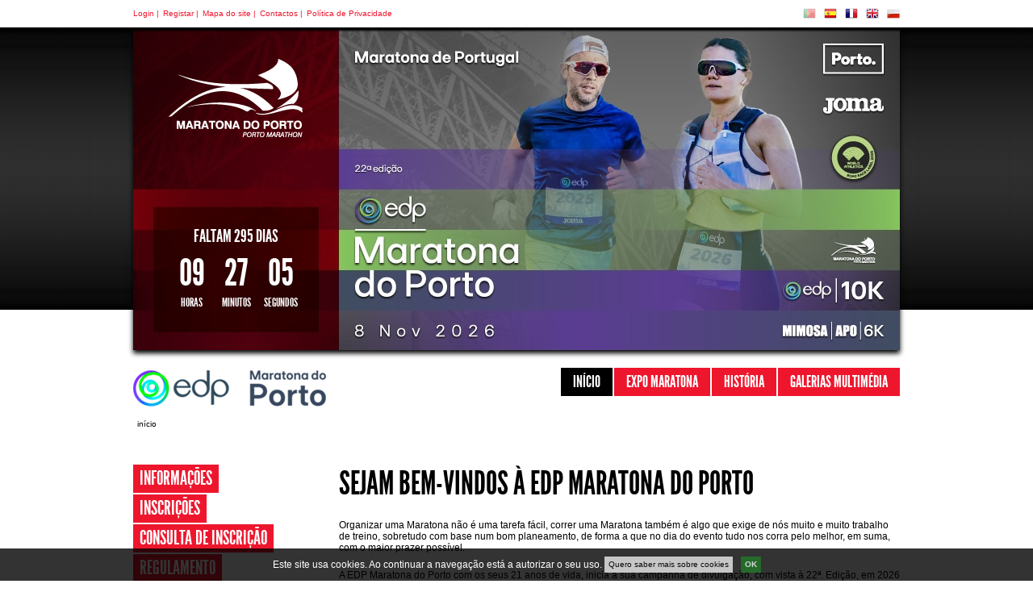

--- FILE ---
content_type: text/html; charset=utf-8
request_url: https://maratonadoporto.com/
body_size: 8847
content:
<!DOCTYPE html PUBLIC "-//W3C//DTD XHTML 1.0 Transitional//EN" "http://www.w3.org/TR/xhtml1/DTD/xhtml1-transitional.dtd">
<html xmlns="http://www.w3.org/1999/xhtml" lang="pt" xml:lang="pt" style="background-image:url('');">
    <head>
        <meta http-equiv="content-type" content="text/html; charset=UTF-8"/>
        <meta http-equiv="page-Enter" content="revealtrans(duration=0.0)" />
        <meta http-equiv="X-UA-Compatible" content="IE=edge" />
        <link rel="icon" href="/static/site/images/favicon.png" />
        <title>Início | Maratona do Porto</title>
        
            <link href="/static/site/style/stylesheets/screen.css" media="screen, projection, print" rel="stylesheet" type="text/css" />
            <link href="/static/site/style/stylesheets/print.css" media="print" rel="stylesheet" type="text/css" />
            <link type="text/css" href="/static/site/css/cookieapp.css" rel="stylesheet" />
        

        


        
        
        
        <script type="text/javascript" src="https://cdnjs.cloudflare.com/ajax/libs/jquery/1.8.3/jquery.min.js"></script>
        


        
        <script type="text/javascript" src="/static/site/js/jquery/jquery-ui-1.9.2.custom.min.js"></script>

        
        <script type="text/javascript" src="/static/site/js/jquery/jquery.stylish-select.min.js"></script>
        <script type="text/javascript" src="/static/site/js/jquery/jquery.easing.js"></script>
        <script type="text/javascript" src="/static/site/js/jquery/jquery.example.min.js"></script>

        <script type="text/javascript" src="/static/site/js/jquery/jquery.ui.core.js"></script>
        <script type="text/javascript" src="/static/site/js/jquery/jquery.ui.widget.js"></script>
        <script type="text/javascript" src="/static/site/js/jquery/jquery.ui.position.js"></script>
        <script type="text/javascript" src="/static/site/js/jquery/jquery.ui.selectmenu.js"></script>

        <script type="text/javascript" src="/static/site/js/jquery/jquery.countdown.min.js"></script>
        <script type="text/javascript" src="/static/site/js/jquery/pimpmy-select/js/pimpmy.select.js"></script>
        <script type="text/javascript" src="/static/site/js/main.js"></script>
        <script type="text/javascript" src="/static/site/js/menu.js"></script>
        <script type="text/javascript" src="/static/site/js/csrf_ajax.js"></script>
        <script type="text/javascript" src="/static/suggestions/js/jquery.form.js"></script>
        <script type="text/javascript" src="/static/suggestions/js/suggestion.js"></script>
        <script type="text/javascript" src="/static/generic_notifications/js/jquery.cookies.2.2.0.min.js"></script>
        <script type="text/javascript" src="/static/generic_notifications/js/jquery.timer.js"></script>
        <script type="text/javascript" src="/static/generic_notifications/js/generic_notifications.js"></script>
        

        
        <script type="text/javascript">var switchTo5x = true;</script>
        <script type="text/javascript" src="https://ws.sharethis.com/button/buttons.js" defer></script>
        <script type="text/javascript">stLight.options({publisher:'d565abf0-b77b-4354-8b0c-4d3292985137'});</script>
        
        
        
        <meta name="description" content="EDP Maratona do Porto, Maratona de Portugal, realiza-se com 3 provas: Maratona 42km, EDP10k e Mimosa APO 6k." />
        <meta name="keywords" content="" />
        


        <script type="text/javascript">
            var _gaq = _gaq || [];
            _gaq.push(['_setAccount', 'UA-23018816-1']);
            _gaq.push(['_trackPageview']);
            (function() {
                var ga = document.createElement('script');
                ga.type = 'text/javascript';
                ga.async = true;
                ga.src = ('https:' == document.location.protocol ? 'https://ssl' : 'http://www') + '.google-analytics.com/ga.js';
                var s = document.getElementsByTagName('script')[0];
                s.parentNode.insertBefore(ga, s);
            })();
        </script>
        <meta name="facebook-domain-verification" content="rvhloy29nhor03qh75eozefkyc0f7z" />
        <!-- Facebook Pixel Code -->
        <script>
            !function(f,b,e,v,n,t,s)
            {if(f.fbq)return;n=f.fbq=function(){n.callMethod?n.callMethod.apply(n,arguments):n.queue.push(arguments)};
            if(!f._fbq)f._fbq=n;n.push=n;n.loaded=!0;n.version='2.0';
            n.queue=[];t=b.createElement(e);t.async=!0;t.src=v;s=b.getElementsByTagName(e)[0];
            s.parentNode.insertBefore(t,s)}(window,document,'script','https://connect.facebook.net/en_US/fbevents.js');
            fbq('init', '190755682142038'); 
            fbq('track', 'PageView');
            </script>
            <noscript>
            <img height="1" width="1" src="https://www.facebook.com/tr?id=190755682142038&ev=PageView&noscript=1"/>
        </noscript>
        <!-- End Facebook Pixel Code -->
    </head>
    <body>
        <div id="nav-header"><div class="inner"><ul id="menu-top"><li><a href="/pt/accounts/login/">Login | </a></li><li><a href="/pt/accounts/register/">Registar | </a></li><li class="descendant"><a id="mapa do site" href="/pt/mapa-do-site/">Mapa do site | </a></li><li class="descendant"><a id="contactos" href="/pt/contactos/">Contactos | </a></li><li class="descendant last"><a id="política de privacidade" href="/pt/politica-de-privacidade/">Política de Privacidade</a></li></ul><div id="language-chooser-container"><ul id="language-chooser"><li class="pt"><a href="/pt/" class="current">PT</a></li><li class="es"><a href="/es/">ES</a></li><li class="fr"><a href="/fr/">FR</a></li><li class="en"><a href="/en/">EN</a></li><li class="pl"><a href="http://www.porto-marathon.com/pl/porto_pl.html" target="_blank">PL</a></li></ul></div></div></div><div id="container"><link href="/static/cookieapp/style/stylesheets/jquery.jscrollpane.css" media="screen, projection" rel="stylesheet" type="text/css" /><link href="/static/cookieapp/style/stylesheets/cookieapp.css" media="screen, projection" rel="stylesheet" type="text/css" /><script type="text/javascript" src="/static/cookieapp/js/jquery/jquery.cookies.2.2.0.min.js"></script><script type="text/javascript" src="/static/cookieapp/js/jquery/jquery.mousewheel.js"></script><script type="text/javascript" src="/static/cookieapp/js/jquery/jquery.jscrollpane.min.js"></script><script type="text/javascript" src="/static/cookieapp/js/cookieapp.js"></script><div id="warning-container"><div id="cookie-warning"><p class="lead">Este site usa cookies. Ao continuar a navegação está a autorizar o seu uso.&nbsp;</p><a class="terms" href="">Quero saber mais sobre cookies</a><a class="close-warning" href="">OK</a></div></div><div id="popup-container"><div id="cookie-popup"><div class="termsofuse-container"><div class="utils-container"><h1>Termos de Uso</h1><a href="" class="popup-close">Fechar</a></div><div class="body"><p>Cookies são pequenos ficheiros de texto que podem ser usados por websites para tornar a experiência do utilizador mais eficiente.</p><p>A lei permite-nos gravar ficheiros no seu computador se forem essenciais para as operações deste site mas necessitamos da sua permissão para todos os outros.
                    <br />Usamos cookies essenciais (chamados "cookies de sessão) criados para garantir uma experiência de navegação rica e fácil. Este tipo de cookies não guarda nenhuma informação pessoal sobre o utilizador.</p><p>O nosso website usa alguns cookies não-essenciais. Não os usamos para controlar ou identificar utilizadores individuais, mas para ganhar conhecimento útil sobre como o site está a ser usado para que possamos continuar a melhorá-lo para os nossos utilizadores. Sem esta informação providenciada pelos sistemas que usam estes cookies não seria possível fornecer os nossos serviços.</p><p>Usamos o Google Analytics, um serviço de análise popular providenciado pela Google, Inc. O Google Analytics usa cookies para ajudar-nos a analisar como os utilizadores usam o site. Conta o número de visitantes e dá-nos informações sobre o seu comportamento geral - tal como a quantidade normal de tempo que um utilizador permanece num site ou o número média de páginas por visitas.</p><p>A informação gerada pelo cookie sobre o uso do nosso website (incluindo o seu endereço IP) será transmitido e guardado pela Google em servidores nos Estados Unidos. A Google irá usar esta informação com o objectivo de avaliar o seu uso do nosso website, compilando relatórios de actividade e providenciando outros serviços relativos à actividade do website e uso da internet.</p><p>A Google também irá transferir esta informação a terceiros se exigido por lei, ou se tais terceiros processam a informação em nome da Google. A Google compromete-se a não associar o seu endereço IP com outros dados armazenados pela Google.</p><p>Se tem o Adobe Flash instalado no seu computador (a maioria tem) e usa leitores de áudio ou vídeo dentro do nosso website, a Google Analytics tentará guardar informação adicional no seu computador. Esta informação é conhecida como Objecto Local Partilhado, ou cookie Flash. Isto ajuda-nos a analisar a popularidade dos nossos ficheiros multimédia. Podemos contar o número total de vezes cada ficheiro é tocado, quantas pessoas viram os vídeos até ao fim e quantas pessoas desistiram a meio. O site da Adobe oferece ferramentas para controlar cookies de Flash no seu computador.</p><p>Se pretender eliminar quaisquer cookies que já estão no seu computador, por favor leia as instruções do seu software de gestão de arquivos para localizar o ficheiro ou pasta que contém os cookies. Pode acedê-los por certos tipos de browsers.</p></div></div></div></div><div id="header"
            style="background-image:url('');"
            ><div class="inner"><div id="left-info"><a href="/pt/"><img src="/static/site/images/logo-maratona.png" alt="Maratona do Porto"/></a><script type="text/javascript">
	window.event_date = '2026,11,08,08,00,00';
	window.trans_dates = 'Faltam {dn} Dias,Horas,Minutos,segundos';
</script><script type="text/javascript" src="/static/cmsplugin_countdown/js/jquery.plugin.countdown.js"></script><script type="text/javascript" src="/static/site/js/jquery/jquery.countdown.js"></script><script type="text/javascript" src="/static/cmsplugin_countdown/js/countdown.js"></script><div id="countdown"></div></div></div><script type="text/javascript" src="/static/site/js/jquery/jquery.easing.js"></script><script type="text/javascript" src="/static/cmsplugin_slideshow/js/slides.js"></script><script type="text/javascript">
    window.startSlide = Math.ceil(Math.random()*6);
    window.width = 950;
    window.height = 400;
    
        window.autoPlay = true;
    
    
        window.preload = '/media/filer_private/2015/01/07/load-indicator.gif';
    
    
        window.pagination = false;
    
    window.Interval = 8000;
    
            
            window.effect = 'fade';
            
    
</script><script type="text/javascript" src="/static/cmsplugin_slideshow/js/cmsplugin_slideshow.js"></script><link href="/static/cmsplugin_slideshow/style/stylesheets/slides.css" rel="stylesheet" type="text/css"><div class="slides"><div class="slide"><div class="slide-image"><img class="slide-image" src="/media/filer_private/2025/11/27/mp26_site_maratona.jpg.950x400_q95_crop_upscale.jpg" alt="slide1" /></div></div><div class="slide"><div class="slide-image"><img class="slide-image" src="/media/filer_private/2016/12/07/topo2017_1.jpg.950x400_q95_crop_upscale.jpg" alt="slide2" /></div></div><div class="slide"><div class="slide-image"><img class="slide-image" src="/media/filer_private/2025/11/27/mp26_site_maratona.jpg.950x400_q95_crop_upscale.jpg" alt="slide3" /></div></div><div class="slide"><div class="slide-image"><img class="slide-image" src="/media/filer_private/2016/12/07/topo2017_2.jpg.950x400_q95_crop_upscale.jpg" alt="slide4" /></div></div><div class="slide"><div class="slide-image"><img class="slide-image" src="/media/filer_private/2025/11/27/mp26_site_maratona.jpg.950x400_q95_crop_upscale.jpg" alt="slide5" /></div></div><div class="slide"><div class="slide-image"><img class="slide-image" src="/media/filer_private/2016/12/07/topo2017_3.jpg.950x400_q95_crop_upscale.jpg" alt="slide6" /></div></div></div></div><div id="nav-bar"><div id="edition-header"><img src="/static/site/images/logoEmpresa_2023.png" alt="EDP" /></div><div id="top-nav"><ul><li class="menu-item selected last"><a id="início" href="/pt/">Início</a><li class="menu-item descendant"><a id="expo maratona" href="/pt/expo-maratona/">Expo Maratona</a></li><li class="menu-item descendant"><a id="história" href="/pt/historia/">História</a></li><li class="menu-item descendant last"><a id="galerias multimédia" href="/pt/galerias-multimedia/">Galerias Multimédia</a></li></li></ul></div></div><div id="content"><div id="breadcrumb-container"><ul id="breadcrumbs"><li class="current">início</li></ul></div><div id="left-block"><ul id="side-nav"><li class="menu-item  "><a href="/pt/informacoes-2026/">Informações</a></li><li class="menu-item  "><a href="/pt/inscricoes-2026/">Inscrições</a></li><li class="menu-item  "><a href="/pt/consulta-de-inscricao-2026/">Consulta de Inscrição</a></li><li class="menu-item  "><a href="/pt/regulamento-2026/">Regulamento</a></li><li class="menu-item  "><a href="/pt/resultados-fotos-2025-2025/">Resultados Provisórios 2025</a></li><li class="menu-item  "><a href="/pt/percursos-2026/">Percursos</a></li><li class="menu-item  "><a href="/pt/organizacao-2026/">Organização</a></li><li class="menu-item  last "><a href="/pt/inscricao-protegida-2026/">Inscrição Protegida</a></li></ul></div><div id="right-block"><div class="block text-plugin"><h1>Sejam bem-vindos à EDP MARATONA DO PORTO</h1><p>Organizar uma Maratona não é uma tarefa fácil, correr uma Maratona também é algo que exige de nós muito e muito trabalho de treino, sobretudo com base num bom planeamento, de forma a que no dia do evento tudo nos corra pelo melhor, em suma, com o maior prazer possível.</p><p>A EDP Maratona do Porto com os seus 21 anos de vida, inicia a sua campanha de divulgação, com vista à 22ª. Edição, em 2026 a 8 de novembro, com início às 8h00, e tal como no passado, pretendemos fazer desta EDP Maratona do Porto, um evento de referência nacional e internacional.</p><p>Venha fazer parte deste grande evento e garanta já a sua inscrição!</p><p>Sejam bem-vindos à EDP MARATONA DO PORTO!</p></div><div class="block image-block"><a href="https://maratonadoporto.com/pt/noticias/edp-maratona-do-porto-21-anos-unir-pessoas-emocoes-e-cidades/"><img alt="" src="/media/filer_private/2025/11/02/02_novembro_2025_site_pt.jpg.695x399_q95_crop_upscale.jpg" width="695" height="399" /></a></div><div class="block"><iframe width="695" height="400" src="https://www.youtube.com/embed/sNFfdMOtEFY?si=hUyMQwC9JxYjU71Q" title="YouTube video player" frameborder="0" allow="accelerometer; autoplay; clipboard-write; encrypted-media; gyroscope; picture-in-picture; web-share" referrerpolicy="strict-origin-when-cross-origin" allowfullscreen></iframe></div><div class="block image-block"><a href="https://www.skyphoto.pt/Panoramas/runporto/___________2025/Maratona25/1.html"><img alt="" src="/media/filer_private/2024/11/14/drone_360_mporto_2024_1.jpg.695x150_q95_crop_upscale.jpg" width="695" height="150" /></a></div><div class="block image-block"><a href="https://www.joma-sport.com/pt_PT/sapatilhas-running-r.5000-25-maratona-do-porto-unissexo-amarelo-fluorescente/RR500W2552.html"><img alt="" src="/media/filer_private/2025/10/14/sapatilha_2025.jpg.695x243_q95_crop_upscale.jpg" width="695" height="243" /></a></div><div class="block image-block"><a href="https://www.maratonadoporto.com/app-edp-maratona-do-porto-2025/"><img alt="" src="/media/filer_private/2024/01/29/imagem_pag_principal_app_2.jpg.695x200_q95_crop_upscale.jpg" width="695" height="200" /></a></div><script type="text/javascript" src="/static/news/js/latest_news_plugin.js"></script><div class="latest-news-plugin block block-2xn"><h2 class="plugin-title">Últimas notícias
		<a href="/pt/noticias/" class="button-link">ver todas as notícias</a></h2><ul><li><div class="date"><span class="day">02</span>&nbsp;<span class="month">NOV</span></div><div class="title"><span class="strong">EDP Maratona do Porto: 21 anos a unir pessoas, emoções e cidades</span>
            &nbsp;&nbsp;A 21.ª edição da EDP Maratona do Porto voltou a transformar ...
        </div><a href="/pt/noticias/edp-maratona-do-porto-21-anos-unir-pessoas-emocoes-e-cidades/"></a></li><li><div class="date"><span class="day">21</span>&nbsp;<span class="month">OUT</span></div><div class="title"><span class="strong">EDP Maratona do Porto Reforça Energia e União na 21ª Edição</span>
            &nbsp;&nbsp;O emblemático Salão Árabe do
Palácio da Bolsa foi palco, esta terça-feira ...
        </div><a href="/pt/noticias/edp-maratona-do-porto-reforca-energia-e-uniao-na-21-edicao/"></a></li></ul></div><div class="block image-block"><a href="https://runporto.fotop.com/"><img alt="Fotos Maratona do Porto" src="/media/filer_private/2021/11/01/fotop_banner_runporto2.png.695x200_q95_crop_upscale.png" width="695" height="200" /></a></div><script type="text/javascript" src="/static/site/js/jquery/jquery.easing.js"></script><script type="text/javascript" src="/static/cmsplugin_slideshow/js/jcarousellite_1.0.1.js"></script><script type="text/javascript">
window.carousel_slug = 'partners';
window.playInterval = 2000;
</script><script type="text/javascript" src="/static/cmsplugin_slideshow/js/cmsplugin_carousel.js"></script><link href="/static/cmsplugin_slideshow/style/stylesheets/carousel.css" rel="stylesheet" type="text/css"><div class="carousel carousel-partners block"><ul><li class="slide"><a href="https://vredestein.20kmparis.com/" ><div class="slide-image"><img class="slide-image" src="/media/filer_private/2025/05/12/20k-paris.png.160x76_q95_crop_upscale.png" alt="20km Paris" /></div></a></li><li class="slide"><a href="https://rocknrollmadridrun.com/?lang=en" ><div class="slide-image"><img class="slide-image" src="/media/filer_private/2025/05/12/maratona-de-madrid_1.png.160x76_q95_crop_upscale.png" alt="Maratona de Madrid" /></div></a></li><li class="slide"><a href="http://www.runczech.com/en/" ><div class="slide-image"><img class="slide-image" src="/media/filer_private/2025/05/12/teste.png.160x76_q95_crop_upscale.png" alt="Maratona de Praga" /></div></a></li><li class="slide"><a href="http://www.zurichmaratonsevilla.es/" ><div class="slide-image"><img class="slide-image" src="/media/filer_private/2017/01/16/maratona-sevilha.png.160x76_q95_crop_upscale.png" alt="Maratón de Sevilla" /></div></a></li><li class="slide"><div class="slide-image"><img class="slide-image" src="/media/filer_private/2025/03/17/3413726_01.jpg.160x76_q95_crop_upscale.jpg" alt="Maratona de Portugal" /></div></li><li class="slide"><a href="http://corridanoar.com.br/" ><div class="slide-image"><img class="slide-image" src="/media/filer_private/2018/02/26/corrida-no-ar_1.png.160x76_q95_crop_upscale.png" alt="Corrida No Ar" /></div></a></li><li class="slide"><a href="https://bgdmarathon.org/?lang=en" ><div class="slide-image"><img class="slide-image" src="/media/filer_private/2025/05/12/belgrado.png.160x76_q95_crop_upscale.png" alt="Maratona de Belgrado" /></div></a></li><li class="slide"><a href="https://www.ing-night-marathon.lu/en.html" ><div class="slide-image"><img class="slide-image" src="/media/filer_private/2025/05/12/luxemburgo.png.160x76_q95_crop_upscale.png" alt="Maratona Luxemburgo" /></div></a></li><li class="slide"><a href="https://mitjasantapola.com/" ><div class="slide-image"><img class="slide-image" src="/media/filer_private/2025/05/12/santa-pola.png.160x76_q95_crop_upscale.png" alt="Meia Maratona de Santa Pola" /></div></a></li><li class="slide"><a href="https://copenhagenmarathon.dk/en/" ><div class="slide-image"><img class="slide-image" src="/media/filer_private/2025/05/12/copenhaga_1.png.160x76_q95_crop_upscale.png" alt="Maratona de Copenhaga" /></div></a></li><li class="slide"><a href="https://www.maratonbpcastellon.com/" ><div class="slide-image"><img class="slide-image" src="/media/filer_private/2025/05/12/castellon.png.160x76_q95_crop_upscale.png" alt="Maratona Castellon" /></div></a></li><li class="slide"><a href="https://www.generalimaratonmalaga.com/marathon-malaga-en/" ><div class="slide-image"><img class="slide-image" src="/media/filer_private/2025/05/12/malaga.png.160x76_q95_crop_upscale.png" alt="Maratona de Málaga" /></div></a></li><li class="slide"><a href="https://21kterradaluz.com.br/" ><div class="slide-image"><img class="slide-image" src="/media/filer_private/2025/07/18/21k-terra-e-luz_4.png.160x76_q95_crop_upscale.png" alt="Meia Maratona Terra da Luz" /></div></a></li><li class="slide"><a href="https://www.instagram.com/42kterradaluz/" ><div class="slide-image"><img class="slide-image" src="/media/filer_private/2025/07/18/42k_terra-e-luz_1.png.160x76_q95_crop_upscale.png" alt="Maratona Terra da Luz" /></div></a></li></ul></div></div></div><div id="footer"><div class="block image-block"><img alt="" src="/media/filer_private/2015/01/06/footer-background.jpg.695x550_q95_crop_upscale.jpg" width="695" height="550" /></div><div id="footerinfo-plugin"><div id="part-num"><span id="num-participants">15000 </span><span id="participants">Participantes</span></div><div id="footerinfo-image"></div><div id="arrival-strip"><div class="inner"></div></div><div class="race popup1"><div class="race-popup-km">42 km</div><div class="race-name">EDP Maratona do Porto 2026</div><div class="race-subtitle"></div></div><div class="race popup2"><div class="race-popup-km">10 km</div><div class="race-name">EDP 10K 2026</div><div class="race-subtitle"></div></div><div class="race popup3"><div class="race-popup-km">6 km</div><div class="race-name">Mimosa APO 6K 2026</div><div class="race-subtitle">Mini Maratona / Caminhada</div></div></div><div id="sponsors"></div><script src="/static/cmsplugin_galleries/js/jquery.easing.js" type="text/javascript" ></script><script src="/static/cmsplugin_galleries/js/lofslidernews.js" type="text/javascript" ></script><script src="/static/cmsplugin_galleries/js/lofslidernews_pageconfig.js" type="text/javascript" ></script><link href="/static/cmsplugin_galleries/style/stylesheets/lofslidernews_page.css" rel="stylesheet" type="text/css" /><div class="page-gallery-wrapper"><div class="lof-slidecontent lof-page" ><div class="preload"><div></div></div><!-- MAIN CONTENT --><div class="lof-main-outer"><ul class="lof-main-wapper"><li><a href="http://www.edp.pt/" target="_blank"><img class="" src="/media/filer_private/2022/06/21/edp_1.png.110x70_q95_crop_upscale.png" /></a><a href="https://www.joma-sport.com/" target="_blank"><img class="" src="/media/filer_private/2018/04/18/joma.png.110x70_q95_crop_upscale.png" /></a><a href="https://www.caravelaseguros.pt/" target="_blank"><img class="" src="/media/filer_private/2025/04/21/caravela_2025.png.110x70_q95_crop_upscale.png" /></a><a href="http://www.vitalis.pt/" target="_blank"><img class="" src="/media/filer_private/2019/01/22/vitalis2019.png.110x70_q95_crop_upscale.png" /></a><a href="http://www.garmin.com/pt/" target="_blank"><img class="last" src="/media/filer_private/2022/03/22/garmin.png.110x70_q95_crop_upscale.png" /></a></li><li><a href="http://mimosa.com.pt/" target="_blank"><img class="" src="/media/filer_private/2023/08/04/mimosa_2023.png.110x70_q95_crop_upscale.png" /></a><img class="" src="/media/filer_private/2019/02/13/apo.png.110x70_q95_crop_upscale.png" /><a href="http://www.abananadamadeiravem.com/" target="_blank"><img class="" src="/media/filer_private/2017/08/17/bananamadeira.png.110x70_q95_crop_upscale.png" /></a><a href="http://www.sportzone.pt/" target="_blank"><img class="" src="/media/filer_private/2015/01/07/banner-runner.png.110x70_q95_crop_upscale.png" /></a><a href="http://www.hp.pt/" target="_blank"><img class="last" src="/media/filer_private/2015/01/07/hp.png.110x70_q95_crop_upscale.png" /></a></li><li><a href="https://www.hyundai.pt/" target="_blank"><img class="" src="/media/filer_private/2017/03/14/hyundai2017.png.110x70_q95_crop_upscale.png" /></a><a href="https://www.lidl.pt/" ><img class="" src="/media/filer_private/2019/10/25/lidl.png.110x70_q95_crop_upscale.png" /></a><a href="https://tvi.iol.pt/" target="_blank"><img class="" src="/media/filer_private/2022/04/13/tvi.png.110x70_q95_crop_upscale.png" /></a><a href="http://www.clubtour.pt/" target="_blank"><img class="" src="/media/filer_private/2023/02/17/clubtour.png.110x70_q95_crop_upscale.png" /></a><a href="http://www.ipdj.pt/" target="_blank"><img class="last" src="/media/filer_private/2020/10/29/ipdj_1.png.110x70_q95_crop_upscale.png" /></a></li><li><img class="" src="/media/filer_private/2017/08/28/desportoparatodos.png.110x70_q95_crop_upscale.png" /><a href="https://www.visitsealife.com/porto/" target="_blank"><img class="" src="/media/filer_private/2016/10/27/sealife.png.110x70_q95_crop_upscale.png" /></a><a href="http://fundacaodesporto.pt/" target="_blank"><img class="" src="/media/filer_private/2022/07/15/fundacaodesporto2022.png.110x70_q95_crop_upscale.png" /></a><a href="http://www.queo.pt/" target="_blank"><img class="" src="/media/filer_private/2015/01/07/logo-queo.png.110x70_q95_crop_upscale.png" /></a><a href="http://www.aaporto.com/" target="_blank"><img class="last" src="/media/filer_private/2019/02/12/aaporto.png.110x70_q95_crop_upscale.png" /></a></li><li><a href="https://www.fpatletismo.pt/inicio" target="_blank"><img class="" src="/media/filer_private/2019/02/12/fpa.png.110x70_q95_crop_upscale.png" /></a><a href="https://www.worldathletics.org/" target="_blank"><img class="" src="/media/filer_private/2021/02/16/worldathletics.png.110x70_q95_crop_upscale.png" /></a><a href="https://www.worldathletics.org/" target="_blank"><img class="" src="/media/filer_private/2025/12/04/maratona_label_2026.png.110x70_q95_crop_upscale.png" /></a><a href="https://www.european-athletics.com/home" target="_blank"><img class="" src="/media/filer_private/2024/09/09/european-athelics.png.110x70_q95_crop_upscale.png" /></a><a href="https://aims-worldrunning.org/aims.html" target="_blank"><img class="last" src="/media/filer_private/2015/01/07/logo-aims.jpg.110x70_q95_crop_upscale.jpg" /></a></li><li><a href="http://www.cm-matosinhos.pt/" target="_blank"><img class="" src="/media/filer_private/2017/02/24/cmmatosinhos2017.png.110x70_q95_crop_upscale.png" /></a><a href="http://www.cm-porto.pt/" target="_blank"><img class="" src="/media/filer_private/2016/01/28/portoponto.png.110x70_q95_crop_upscale.png" /></a><a href="http://www.cm-gaia.pt/pt/" target="_blank"><img class="" src="/media/filer_private/2017/03/02/cm-gaia2017.png.110x70_q95_crop_upscale.png" /></a><a href="http://www.portoenorte.pt/pt/" target="_blank"><img class="" src="/media/filer_private/2024/10/15/portonorte_2024.png.110x70_q95_crop_upscale.png" /></a><a href="https://www.metrodoporto.pt/" target="_blank"><img class="last" src="/media/filer_private/2021/09/30/metroporto.png.110x70_q95_crop_upscale.png" /></a></li><li><a href="https://www.runporto.com/pt/" target="_blank"><img class="" src="/media/filer_private/2013/02/22/logo-runporto.png.110x70_q95_crop_upscale.png" /></a><img class="" src="/media/filer_private/2015/01/07/logo_pac.png.110x70_q95_crop_upscale.png" /><a href="https://www.editoryhotels.com/porto-palacio/?gad_source=1&amp;gbraid=0AAAAApMElTkXLApDYi1tklEn6NnJyqSX2&amp;" target="_blank"><img class="" src="/media/filer_private/2025/04/23/porto-palacio.png.110x70_q95_crop_upscale.png" /></a><a href="https://www.cocacola.pt/" target="_blank"><img class="" src="/media/filer_private/2014/02/27/coca-cola.png.110x70_q95_crop_upscale.png" /></a><a href="https://www.oficinascga.com/" target="_blank"><img class="last" src="/media/filer_private/2024/02/14/cga_site.png.110x70_q95_crop_upscale.png" /></a></li><li><a href="https://www.coca-cola.com/pt/pt/brands/powerade" target="_blank"><img class="" src="/media/filer_private/2024/10/07/powerade2024.png.110x70_q95_crop_upscale.png" /></a><a href="http://www.edp.pt/" target="_blank"><img class="" src="/media/filer_private/2022/06/21/edp_1.png.110x70_q95_crop_upscale.png" /></a><a href="https://www.joma-sport.com/" target="_blank"><img class="" src="/media/filer_private/2018/04/18/joma.png.110x70_q95_crop_upscale.png" /></a><a href="https://www.caravelaseguros.pt/" target="_blank"><img class="" src="/media/filer_private/2025/04/21/caravela_2025.png.110x70_q95_crop_upscale.png" /></a><a href="http://www.vitalis.pt/" target="_blank"><img class="last" src="/media/filer_private/2019/01/22/vitalis2019.png.110x70_q95_crop_upscale.png" /></a></li></li></ul></div></div><!-- END MAIN CONTENT --><!-- NAVIGATOR --><!--<div class="lof-navigator-wapper"><div class="lof-navigator-outer"><ul class="lof-navigator"><li></li><li></li><li></li><li></li><li></li><li></li><li></li><li></li></ul></div></div>--></div><div id="links"><div id="footer-logo" ><ul id="social-links"><li><a href="http://instagram.com/portomarathon" class="social-link"><img src="/static/site/images/social_instagram.png"/></a></li><li><a href="https://www.youtube.com/user/RunportoTV" class="social-link"><img src="/static/site/images/social_youtube.png"/></a></li><li><a href="https://twitter.com/PortoMarathon" class="social-link"><img src="/static/site/images/social_twitter.png"/></a></li><li><a href="https://www.facebook.com/portomarathon/" class="social-link"><img src="/static/site/images/social_facebook.png"/></a></li></ul></div></div><div id="signature"><div id="copyright"><div class="block text-plugin"><p><span class="l3"><span dir="ltr">©2013 maratonadoporto.com</span></span></p></div></div><div id="queo-sig"><a href="https://www.queo.pt">queo.pt</a></div></div></div><div id="generic-notifications"><a id="generic-notifications-close" class="nav">close</a><div id="generic-notifications-container"></div></div>
            

    </body>
</html>


--- FILE ---
content_type: text/css
request_url: https://maratonadoporto.com/static/site/css/cookieapp.css
body_size: 565
content:
#warning-container{
	left: 0;
}

.close-warning{
	display: inline-block;
	font-size: 10px;
	line-height: 20px;
	padding: 0px 5px;
	background-color: #207727;
	font-weight: bold;
	color: #FFF !important;
	vertical-align: middle;
	opacity: 0.8;
}

#popup-container #cookie-popup .termsofuse-container .utils-container h1{
	font-size: 24px !important;
	font-weight: normal !important;
}

#popup-container{
	font-family: Arial, Helvetica, sans-serif;
}

@media print {
	#warning-container, #warning-container *, .close-warning, #popup-container   
	 {display: none;}
}


--- FILE ---
content_type: text/css
request_url: https://maratonadoporto.com/static/cmsplugin_slideshow/style/stylesheets/slides.css
body_size: 1690
content:
/* line 5, ../src/slides.sass */
.slides {
  display: block;
  float: left;
  width: 100%;
  height: 400px;
  position: relative;
  margin-bottom: 10px;
  z-index: 0;
}
/* line 13, ../src/slides.sass */
.slides .slidesNavigation {
  display: none;
  position: absolute;
  top: 80px;
  width: 22px;
  height: 17px;
  z-index: 10;
}
/* line 21, ../src/slides.sass */
.slides .slidesPrevious {
  right: 50px;
  background: none;
  text-indent: -9999px;
}
/* line 26, ../src/slides.sass */
.slides .slidesPrevious:hover {
  background-image: none;
}
/* line 29, ../src/slides.sass */
.slides .slidesNext {
  right: 15px;
  background: none;
  text-indent: -9999px;
}
/* line 34, ../src/slides.sass */
.slides .slidesNext:hover {
  background-image: none;
}
/* line 37, ../src/slides.sass */
.slides .slide-image {
  float: left;
  width: 950px;
}
/* line 41, ../src/slides.sass */
.slides .slide-description {
  opacity: 0.75;
  position: absolute;
  right: 0;
  bottom: 0;
  background-color: black;
  padding: 18px;
  width: 439px;
  height: 134px;
  float: left;
}
/* line 52, ../src/slides.sass */
.slides .slide-description .inner {
  position: relative;
  float: left;
  display: block;
  height: 100%;
}
/* line 58, ../src/slides.sass */
.slides .slide-description .inner h1 {
  position: absolute;
  bottom: 85px;
  color: white;
  width: 370px;
}
/* line 64, ../src/slides.sass */
.slides .slide-description .inner p {
  color: white;
  position: absolute;
  font-style: italic;
  top: 70px;
  padding-right: 18px;
}
/* line 71, ../src/slides.sass */
.slides .slide-description .inner hr {
  margin-top: 60px;
  background-color: gray;
  border: none;
  height: 1px;
  width: 439px;
}


--- FILE ---
content_type: text/css
request_url: https://maratonadoporto.com/static/cmsplugin_slideshow/style/stylesheets/carousel.css
body_size: 198
content:
/* line 1, ../src/carousel.sass */
.carousel {
  width: 695px !important;
  height: 76px;
}
/* line 4, ../src/carousel.sass */
.carousel li {
  width: 160px;
  height: 76px;
  margin-right: 18px;
}


--- FILE ---
content_type: text/css
request_url: https://maratonadoporto.com/static/site/style/stylesheets/print.css
body_size: 2802
content:
body{line-height:1.5;font-family:"Helvetica Neue",Arial,Helvetica,sans-serif;color:black;background:none;font-size:10pt}.container{background:none}hr{background:#cccccc;color:#cccccc;width:100%;height:2px;margin:2em 0;padding:0;border:none}hr.space{background:white;color:white}h1,h2,h3,h4,h5,h6{font-family:"Helvetica Neue",Arial,Helvetica,sans-serif}code{font-size:0.9em;font-family:"andale mono","lucida console",monospace}a img{border:none}a:link,a:visited{background:transparent;font-weight:700;text-decoration:underline}p img.top{margin-top:0}blockquote{margin:1.5em;padding:1em;font-style:italic;font-size:0.9em}.small{font-size:0.9em}.large{font-size:1.1em}.quiet{color:#999999}.hide{display:none}*{border-color:#000 !important;color:#000 !important;font-family:Arial,Helvetica,sans-serif;text-align:left}* p{text-align:justify}#main-content{width:100% !important;float:left}#main-content img{margin:20px 10px !important;padding:0 !important}#main-content p{clear:both !important}#header,#footer,#left-block,.carousel,#nav-header,#nav-bar,#fixed-header{display:none !important}.button-link,input{display:none !important}.short-title{width:100%}.race-selector{display:none !important}.diploma-plugin,.tv-plugin,.video-plugin{display:none !important}.diploma-plugin img,.tv-plugin img,.video-plugin img{display:none !important}.results-plugin{float:left !important;clear:both !important}.block .plugin-title,.block-1x1 .plugin-title,.block-1x2 .plugin-title,.block-2xn .plugin-title{color:#000 !important}.latest-news-plugin{margin-bottom:60px !important;width:100% !important;float:left !important;clear:both !important}.latest-news-plugin .plugin-title{color:#000 !important}.latest-news-plugin ul,.latest-news-plugin li{width:100%}.latest-news-plugin ul .title,.latest-news-plugin li .title{width:auto !important}.latest-news-plugin ul .date,.latest-news-plugin ul .title,.latest-news-plugin li .date,.latest-news-plugin li .title{float:left !important}.pimp-select-box{border:none !important}.form-wrapper .field-wrapper label{font-weight:bold !important}.form-wrapper .field-wrapper input{display:block !important;color:#000 !important}.form-wrapper .field-wrapper .field-wrapper-msg{font-size:10px;color:gray}.calendar{width:100% !important}.calendar li{width:100% !important}.calendar li .date{width:30% !important;font-size:14px}.calendar li .text{width:40% !important}.calendar li .text p{width:auto !important}.profile-detail a{display:none !important}.participant-details{float:left !important;clear:both !important}.registration-detail .participant-details,.participant-details{width:470px}h1,h2,h3,p,a,li,th,.plugin-title{color:#000 !important}ul,li{width:100%}.no-print{display:none}.pagination .page-numbers{display:none}.video{display:none}#colective-registration a{display:none}


--- FILE ---
content_type: application/javascript
request_url: https://maratonadoporto.com/static/cmsplugin_slideshow/js/slides.js
body_size: 33195
content:
/* 
	===========================================================
	
	Note: SlidesJS version 2.0 beta 1 is not meant
	for production deployment. Please download the latest
	version at https://github.com/nathansearles/Slides.
	
	===========================================================
*/ 

/*

	 .d8888b.  888 d8b      888                888888  .d8888b.  
	d88P  Y88b 888 Y8P      888                  "88b d88P  Y88b 
	Y88b.      888          888                   888 Y88b.      
	 "Y888b.   888 888  .d88888  .d88b.  .d8888b  888  "Y888b.   
	    "Y88b. 888 888 d88" 888 d8P  Y8b 88K      888     "Y88b. 
	      "888 888 888 888  888 88888888 "Y8888b. 888       "888 
	Y88b  d88P 888 888 Y88b 888 Y8b.          X88 88P Y88b  d88P 
	 "Y8888P"  888 888  "Y88888  "Y8888   88888P' 888  "Y8888P"  
	                                            .d88P            
	                                          .d88P"             
	                                         888P"               
	
	Created by Nathan Searles <http://nathansearles.com>
	
	Documentation and examples <http://slidesjs.com>
	Support forum <http://groups.google.com/group/slidesjs>
	
	Version: 2.0 beta 1
	Updated: June 22nd, 2011
	
	SlidesJS is an open source project, contribute at GitHub:
	https://github.com/nathansearles/Slides
	
	(c) 2011 by Nathan Searles
	
	Thanks to:
	Thomas Reynolds <http://awardwinningfjords.com/>
	Adam j. Sontag <http://ajpiano.com/>
	
	Licensed under the Apache License, Version 2.0 (the "License");
	you may not use this file except in compliance with the License.
	You may obtain a copy of the License at
	
	http://www.apache.org/licenses/LICENSE-2.0

	Unless required by applicable law or agreed to in writing, software
	distributed under the License is distributed on an "AS IS" BASIS,
	WITHOUT WARRANTIES OR CONDITIONS OF ANY KIND, either express or implied.
	See the License for the specific language governing permissions and
	limitations under the License.
*/

/*
	Documentaion
	============================================================
	
	Basic Markup Structure
	============================================================
	
	For just images you can simply use:
	
	<div id="slides">
			<img src="http://slidesjs.com/examples/standard/img/slide-1.jpg" width="570" height="270" alt="Slide 1">
			<img src="http://slidesjs.com/examples/standard/img/slide-2.jpg" width="570" height="270" alt="Slide 2">
			<img src="http://slidesjs.com/examples/standard/img/slide-3.jpg" width="570" height="270" alt="Slide 3">
			<img src="http://slidesjs.com/examples/standard/img/slide-4.jpg" width="570" height="270" alt="Slide 4">
	</div>
	
	Or you can use <div>s for your slides
	
	<div id="slides">
			<div>
				<img src="http://slidesjs.com/examples/standard/img/slide-1.jpg" width="570" height="270" alt="Slide 1">
			</div>
			<div>
				<img src="http://slidesjs.com/examples/standard/img/slide-2.jpg" width="570" height="270" alt="Slide 2">
			</div>
			<div>
				<img src="http://slidesjs.com/examples/standard/img/slide-3.jpg" width="570" height="270" alt="Slide 3">
			</div>
			<div>
				<img src="http://slidesjs.com/examples/standard/img/slide-4.jpg" width="570" height="270" alt="Slide 4">
			</div>
	</div>
	
	Simple as that. No extra <div>s, no navigation or pagination to define, it's all created for you. SlidesJS creates
	two <div>s for the slideshow, ".slidesContainer" and ".slidesControl", both are required and can not be changed.
	
	Navigation classes are ".slidesPrevious" and ".slidesNext" and are created as anchor tags. These cannot be changed.
	
	Pagination uses an unordered list markup structure. The <ul> has a class of ".slidesPagination". This cannot be changed.
	
	You may define your own navigation or pagination, but they must use the same class names,
	sorry it saves from including extraneous code.
	
	Basic CSS
	============================================================

	No CSS required. Shit yeah!
	
	Initialize SlidesJS
	============================================================
	
	<script>
		$(function(){
			$("#slides").slides();
		});
	</script>
	
	Tip: With SidesJS 2 you need to define the width and height if it's different from the default (780px x 300px). This resolves many issues having to do with loading and makes SlidesJS 2 self contained, not requiring any CSS.

	<pre><script>
	 $(function(){
	  $("#slides").slides({
	    width: 640,
	    height: 480
	  });
	 });
	</script></pre>
	
	Method Calls - The good stuff
	============================================================
	
	Play:
		$("#slides").slides("play");

	Pause:
		$("#slides").slides("pause");

	Stop:
		$("#slides").slides("stop");

	Next:
		$("#slides").slides("next");
			- Uses default effect
	
		$("#slides").slides("next","fade");
			- Define effect, "slide" or "fade"

	Previous:
		$("#slides").slides("previous");
			- Uses default effect

		$("#slides").slides("previous","fade");
			- Define effect, "slide" or "fade"
	
	Goto a slide
		$("#slides").slides("slide",2);
			- Goto slide 2 using default effect
			
		$("#slides").slides("slide",4,"fade");
			- Define effect, "slide" or "fade"
	
	Update:
		$("#slides").slides("update");
			- Rebuilds pagination 

	Destroy:
		$("#slides").slides("destroy");
			- Removes SlidesJS, returns to predefined state

	Status:
		$("#slides").slides("status");
			- Returns JSON object:
				{
					current: 4,
					state: "playing",
					total: 7
				}
		
		$("#slides").slides("status","current");
			- Returns current slide number

		$("#slides").slides("status","state");
			- Returns playing, paused, or stopped
		
		$("#slides").slides("status","total");
			- Returns total slides in slideshow
			
		Options
		============================================================
		Check out the notes on the options below
*/

/*
	jQuery UI Widget, skip past this for SlidesJS
*/

/*!
 * jQuery UI Widget @VERSION
 *
 * Copyright 2011, AUTHORS.txt (http://jqueryui.com/about)
 * Dual licensed under the MIT or GPL Version 2 licenses.
 * http://jquery.org/license
 *
 * http://docs.jquery.com/UI/Widget
 */
(function ($, undefined) {
  var slice = Array.prototype.slice;
  var _cleanData = $.cleanData;
  $.cleanData = function (elems) {
    for (var i = 0, elem;
    (elem = elems[i]) != null; i++) {
      $(elem).triggerHandler("remove");
    }
    _cleanData(elems);
  };
  $.widget = function (name, base, prototype) {
    var namespace = name.split(".")[0],
        fullName;
    name = name.split(".")[1];
    fullName = namespace + "-" + name;
    if (!prototype) {
      prototype = base;
      base = $.Widget;
    }
    // create selector for plugin
    $.expr[":"][fullName] = function (elem) {
      return !!$.data(elem, name);
    };
    $[namespace] = $[namespace] || {};
    // create the constructor using $.extend() so we can carry over any
    // static properties stored on the existing constructor (if there is one)
    $[namespace][name] = $.extend(function (options, element) {
      // allow instantiation without "new" keyword
      if (!this._createWidget) {
        return new $[namespace][name](options, element);
      }
      // allow instantiation without initializing for simple inheritance
      // must use "new" keyword (the code above always passes args)
      if (arguments.length) {
        this._createWidget(options, element);
      }
    }, $[namespace][name]);
    var basePrototype = new base();
    // we need to make the options hash a property directly on the new instance
    // otherwise we'll modify the options hash on the prototype that we're
    // inheriting from
    basePrototype.options = $.widget.extend({}, basePrototype.options);
    $.each(prototype, function (prop, value) {
      if ($.isFunction(value)) {
        prototype[prop] = (function () {
          var _super = function (method) {
            return base.prototype[method].apply(this, slice.call(arguments, 1));
          };
          var _superApply = function (method, args) {
            return base.prototype[method].apply(this, args);
          };
          return function () {
            var __super = this._super,
                __superApply = this._superApply,
                returnValue;
            this._super = _super;
            this._superApply = _superApply;
            returnValue = value.apply(this, arguments);
            this._super = __super;
            this._superApply = __superApply;
            return returnValue;
          };
        }());
      }
    });
    $[namespace][name].prototype = $.widget.extend(basePrototype, {
      namespace: namespace,
      widgetName: name,
      widgetEventPrefix: name,
      widgetBaseClass: fullName
    }, prototype);
    $.widget.bridge(name, $[namespace][name]);
  };
  $.widget.extend = function (target) {
    var input = slice.call(arguments, 1),
        inputIndex = 0,
        inputLength = input.length,
        key, value;
    for (; inputIndex < inputLength; inputIndex++) {
      for (key in input[inputIndex]) {
        value = input[inputIndex][key];
        if (input[inputIndex].hasOwnProperty(key) && value !== undefined) {
          target[key] = $.isPlainObject(value) ? $.widget.extend({}, target[key], value) : value;
        }
      }
    }
    return target;
  };
  $.widget.bridge = function (name, object) {
    $.fn[name] = function (options) {
      var isMethodCall = typeof options === "string",
          args = slice.call(arguments, 1),
          returnValue = this;
      // allow multiple hashes to be passed on init
      options = !isMethodCall && args.length ? $.widget.extend.apply(null, [options].concat(args)) : options;
      if (isMethodCall) {
        this.each(function () {
          var instance = $.data(this, name);
          if (!instance) {
            return $.error("cannot call methods on " + name + " prior to initialization; " + "attempted to call method '" + options + "'");
          }
          if (!$.isFunction(instance[options]) || options.charAt(0) === "_") {
            return $.error("no such method '" + options + "' for " + name + " widget instance");
          }
          var methodValue = instance[options].apply(instance, args);
          if (methodValue !== instance && methodValue !== undefined) {
            returnValue = methodValue.jquery ? returnValue.pushStack(methodValue.get()) : methodValue;
            return false;
          }
        });
      } else {
        this.each(function () {
          var instance = $.data(this, name);
          if (instance) {
            instance.option(options || {})._init();
          } else {
            object(options, this);
          }
        });
      }
      return returnValue;
    };
  };
  $.Widget = function (options, element) {
    // allow instantiation without "new" keyword
    if (!this._createWidget) {
      return new $[namespace][name](options, element);
    }
    // allow instantiation without initializing for simple inheritance
    // must use "new" keyword (the code above always passes args)
    if (arguments.length) {
      this._createWidget(options, element);
    }
  };
  $.Widget.prototype = {
    widgetName: "widget",
    widgetEventPrefix: "",
    defaultElement: "<div>",
    options: {
      disabled: false,
      // callbacks
      create: null
    },
    _createWidget: function (options, element) {
      element = $(element || this.defaultElement || this)[0];
      this.element = $(element);
      this.options = $.widget.extend({}, this.options, this._getCreateOptions(), options);
      this.bindings = $();
      this.hoverable = $();
      this.focusable = $();
      if (element !== this) {
        $.data(element, this.widgetName, this);
        this._bind({
          remove: "destroy"
        });
      }
      this._create();
      this._trigger("create");
      this._init();
    },
    _getCreateOptions: $.noop,
    _create: $.noop,
    _init: $.noop,
    destroy: function () {
      this._destroy();
      // we can probably remove the unbind calls in version 2
      // all event bindings should go through this._bind()
      this.element.unbind("." + this.widgetName).removeData(this.widgetName);
      this.widget().unbind("." + this.widgetName).removeAttr("aria-disabled").removeClass(
      this.widgetBaseClass + "-disabled " + "ui-state-disabled");
      // clean up events and states
      this.bindings.unbind("." + this.widgetName);
      this.hoverable.removeClass("ui-state-hover");
      this.focusable.removeClass("ui-state-focus");
    },
    _destroy: $.noop,
    widget: function () {
      return this.element;
    },
    option: function (key, value) {
      var options = key,
          parts, curOption, i;
      if (arguments.length === 0) {
        // don't return a reference to the internal hash
        return $.widget.extend({}, this.options);
      }
      if (typeof key === "string") {
        if (value === undefined) {
          return this.options[key];
        }
        // handle nested keys, e.g., "foo.bar" => { foo: { bar: ___ } }
        options = {};
        parts = key.split(".");
        key = parts.shift();
        if (parts.length) {
          curOption = options[key] = $.widget.extend({}, this.options[key]);
          for (i = 0; i < parts.length - 1; i++) {
            curOption[parts[i]] = curOption[parts[i]] || {};
            curOption = curOption[parts[i]];
          }
          curOption[parts.pop()] = value;
        } else {
          options[key] = value;
        }
      }
      this._setOptions(options);
      return this;
    },
    _setOptions: function (options) {
      var self = this;
      $.each(options, function (key, value) {
        self._setOption(key, value);
      });
      return this;
    },
    _setOption: function (key, value) {
      this.options[key] = value;
      if (key === "disabled") {
        this.widget().toggleClass(this.widgetBaseClass + "-disabled ui-state-disabled", !! value).attr("aria-disabled", value);
        this.hoverable.removeClass("ui-state-hover");
        this.focusable.removeClass("ui-state-focus");
      }
      return this;
    },
    enable: function () {
      return this._setOption("disabled", false);
    },
    disable: function () {
      return this._setOption("disabled", true);
    },
    _bind: function (element, handlers) {
      // no element argument, shuffle and use this.element
      if (!handlers) {
        handlers = element;
        element = this.element;
      } else {
        // accept selectors, DOM elements
        element = $(element);
        this.bindings = this.bindings.add(element);
      }
      var instance = this;
      $.each(handlers, function (event, handler) {
        element.bind(event + "." + instance.widgetName, function () {
          // allow widgets to customize the disabled handling
          // - disabled as an array instead of boolean
          // - disabled class as method for disabling individual parts
          if (instance.options.disabled === true || $(this).hasClass("ui-state-disabled")) {
            return;
          }
          return (typeof handler === "string" ? instance[handler] : handler).apply(instance, arguments);
        });
      });
    },
    _hoverable: function (element) {
      this.hoverable = this.hoverable.add(element);
      this._bind(element, {
        mouseenter: function (event) {
          $(event.currentTarget).addClass("ui-state-hover");
        },
        mouseleave: function (event) {
          $(event.currentTarget).removeClass("ui-state-hover");
        }
      });
    },
    _focusable: function (element) {
      this.focusable = this.focusable.add(element);
      this._bind(element, {
        focusin: function (event) {
          $(event.currentTarget).addClass("ui-state-focus");
        },
        focusout: function (event) {
          $(event.currentTarget).removeClass("ui-state-focus");
        }
      });
    },
    _trigger: function (type, event, data) {
      var callback = this.options[type],
          args;
      event = $.Event(event);
      event.type = (type === this.widgetEventPrefix ? type : this.widgetEventPrefix + type).toLowerCase();
      data = data || {};
      // copy original event properties over to the new event
      // this would happen if we could call $.event.fix instead of $.Event
      // but we don't have a way to force an event to be fixed multiple times
      if (event.originalEvent) {
        for (var i = $.event.props.length, prop; i;) {
          prop = $.event.props[--i];
          event[prop] = event.originalEvent[prop];
        }
      }
      this.element.trigger(event, data);
      args = $.isArray(data) ? [event].concat(data) : [event, data];
      return !($.isFunction(callback) && callback.apply(this.element[0], args) === false || event.isDefaultPrevented());
    }
  };
  $.each({
    show: "fadeIn",
    hide: "fadeOut"
  }, function (method, defaultEffect) {
    $.Widget.prototype["_" + method] = function (element, options, callback) {
      options = options || {};
      var hasOptions = !$.isEmptyObject(options),
          effectName = options.effect || defaultEffect;
      options.complete = callback;
      if (options.delay) {
        element.delay(options.delay);
      }
      if (hasOptions && $.effects && ($.effects.effect[effectName] || $.uiBackCompat !== false && $.effects[effectName])) {
        element[method](options);
      } else if (effectName !== method && element[effectName]) {
        element[effectName](options.duration, options.easing, callback);
      } else {
        element.queue(function () {
          $(this)[method]();
          if (callback) {
            callback.call(element[0]);
          }
        });
      }
    };
  });
  // DEPRECATED
  if ($.uiBackCompat !== false) {
    $.Widget.prototype._getCreateOptions = function () {
      return $.metadata && $.metadata.get(this.element[0])[this.widgetName];
    };
  }
})(jQuery);

/*
	SlidesJS, let the good times roll
*/
(function($) {
  $.widget("js.slides", {
		options: {
			width: 780, // [Number] Define the slide width
			responsive: false, // [Boolean] slideshow will scale to its container
			height: 300, // [Number] Define the slide height
			navigation: true, // [Boolean] Auto generate the naviagation, next/previous buttons
			pagination: true, // [Boolean] Auto generate the pagination
			effects: {
				navigation: "slide",  // [String] Can be either "slide" or "fade"
				pagination: "slide" // [String] Can be either "slide" or "fade"
			},
			direction: "left", // [String] Define the slide direction: "Up", "Right", "Down", "left"
			fade: {
				interval: 1000, // [Number] Interval of fade in milliseconds
				crossfade: false, // [Boolean] TODO: add this feature. Crossfade the slides, great for images, bad for text
				easing: "" // [String] Dependency: jQuery Easing plug-in <http://gsgd.co.uk/sandbox/jquery/easing/>
			},
			slide: {
				interval: 1000, // [Number] Interval of fade in milliseconds
				browserWindow: false, // [Boolean] Slide in/out from browser window, bad ass
				easing: "" // [String] Dependency: jQuery Easing plug-in <http://gsgd.co.uk/sandbox/jquery/easing/>
			},
			preload: {
				active: false, // [Boolean] Preload the slides before showing them, this needs some work
				image: "../img/loading.gif" // [String] Define the path to a load .gif, yes I should do something cooler
			},
			startAtSlide: 1, // [Number] What should the first slide be?
			playInterval: 5000, // [Number] Time spent on each slide in milliseconds
			pauseInterval: 8000, // [Number] Time spent on pause, triggered on any navigation or pagination click
			autoHeight: false, // [Boolean] TODO: add this feature. Auto sets height based on each slide
			autoPlay: false,
			navigateStart: function( current ){
				// console.log( "navigateStart: ", current );
			},
			navigateEnd: function( current ){
				// console.log( "navigateEnd: ", current );
			},
			loaded: function() {
				// console.log( "loaded" );
			},
			loopEnded: function(obj) {
				// console.log( "loop ended" );
			}
		},
    _create: function() {	
			
			// Error correction for only 1 slide
			if (this.element.children().length < 2) {
				return;
			}
			
			if ( this.options.slide.browserWindow ) {
				this.element.css({
					width: window.innerWidth,
					position: "relative",
					left: - (window.innerWidth / 2) + (this.options.width / 2),
					overflow: "hidden"
				});
				
				$(window).resize( $.proxy(function() {
					this.element.css({
						width: window.innerWidth,
						left: - (window.innerWidth / 2) + (this.options.width / 2)
					});

					this.slidesContainer.css({
						left: this.options.slide.browserWindow ?  (window.innerWidth - this.options.width) / 2 : ""
					});
				},this));
			}
		
			this.slidesContainer = this.element.children().not(".slidesNavigation").wrapAll( "<div class='slidesContainer'>" ).parent().css({
				width: this.options.responsive ? "100%" : this.options.width,
				height: this.options.height,
				overflow: this.options.slide.browserWindow ? "visible" : "hidden",
				position: "relative",
				left: this.options.slide.browserWindow ?  (window.innerWidth - this.options.width) / 2 : ""
			});
			
			this.slidesControl = this.slidesContainer.wrapInner( "<div class='slidesControl'>" ).children().css({
				display: "none"
			});
			
			// Define the slides
			this.slides = this.slidesControl.children();
			
			// Set CSS for slidesControl
			this.slidesControl.css({
				position: "relative",
				width: this.options.responsive ? "100%" : this.options.width,
				height: this.options.height,
				left: 0
			});

			// Set CSS for each slide
			this.slides.css({
				position: "absolute",
				top: 0, 
				left: 0,
				zIndex: 0,
				display: "none"
			});

			// Show the starting slide with a fade in
			this.slides.eq( this.options.startAtSlide - 1 ).fadeIn( this.options.fade.interval );
						
			if ( this.options.preload.active ) {
				
/*				TODO: loading image, need to remove on load callback
				
					this.slidesContainer.css({
						backgroundImage: "url(" + this.options.preload.image + ")",
						backgroundPosition: "50% 50%",
						backgroundRepeat: "no-repeat"
					});
*/					
				var preloadImage;
			
				if (this.slides.eq( this.options.startAtSlide - 1 ).is("img")) {
					preloadImage = this.slides.eq( this.options.startAtSlide - 1 ).attr("src");
				} else {
					preloadImage = this.slides.eq( this.options.startAtSlide - 1 ).find("img").attr("src");
				}
			
				this._loadImage( preloadImage ).then( $.proxy(function( url ) {
			  	this.slidesControl.fadeIn( this.options.fade.interval );
					this._trigger( "loaded", this.options.startAtSlide, this );
				},this));
			} else {
				 this.slidesControl.fadeIn( this.options.fade.interval );
			}

			if ( this.options.navigation ) {
				this.prevButton = $("<a>",{
					"class": "slidesPrevious slidesNavigation",
					href: "#",
					title: "Previous",
					text: "Previous"
				}).appendTo( this.element );
				
				this.nextButton = $("<a>",{
					"class": "slidesNext slidesNavigation",
					href: "#",
					title: "Next",
					text: "Next"
				}).appendTo( this.element );
			} else {
				this.nextButton = $(".slidesNext");
				this.prevButton = $(".slidesPrevious");
			}		
			
			if (this.options.pagination) {
				this._buildPagination();
				// add current class to first pagination
				this.pagination.children().eq( this.options.startAtSlide - 1 ).addClass("slidesCurrent");
			}
			
			this.current = this.options.startAtSlide - 1;
			
			this.element.delegate( ".slidesNavigation", "click", $.proxy(this, "_navigate") );
			
			this.total = this.slides.length;
			
			if (this.options.autoPlay && this.slides) {
				this.play(false);
			}
    },
		_loaded: function() {
			if ( this.options.responsive ) {
				
				// TODO: cleanup and condense
				this.slidesContainer.css({
					height: this.slides.height()
				});

				this.slidesControl.css({
					height: this.slides.height()
				});

				$(window).resize( $.proxy(function() {
					this.slidesContainer.css({
						height: this.slides.height()
					});
					this.slidesControl.css({
						height: this.slides.height()
					});
				},this));
			}
		},
    _buildPagination: function() {
			
			if (this.pagination) {
				// Remove the current paginaiton
				this.pagination.remove();
				// Redefine slides with new children
				this.slides = this.slidesControl.children();
			}
			
			this.pagination = $("<ul>",{
				"class": "slidesPagination"
			}).appendTo(this.element);
			
			this.slides.each(
				$.proxy(function(index, element) {
					$("<li><a href='#" + index + "' class='slidesNavigation slidesPaginationItem' data-slidesindex=" + index + "> " + ( index + 1 ) + "</a></li>").appendTo(this.pagination);
				},this)
			);
			
    },
		_loadImage: function(imageSrc) {
			var deferred, preloader;
			var loadImageCache = {};
		  if (typeof loadImageCache[imageSrc] === "undefined") {
		    deferred = $.Deferred();

		    preloader = new Image();
		    preloader.onload  = function() {
					deferred.resolve(this.src);
				};
		    preloader.onerror = function() {
					deferred.reject(this.src);
				};
		    preloader.src = imageSrc;

		    loadImageCache[imageSrc] = deferred;
		  }

		  return loadImageCache[imageSrc];
		},
		next: function( effect ) {
			this._navigate("next", effect);
		},
		previous: function( effect ) {
			this._navigate("previous", effect);
		},
		slide: function( slide, effect ) {			
			this.element.data("goto", (slide - 1));
			this._navigate("pagination", effect);
		},
		_navigate: function( event, effect ) {
			if (this.element.children().length < 2) {
				this._trigger("loopEnded", this, this);
				return false;
			}
			
			var to, position, direction, next, prev, pagination, $target = $(event.target), currentSlide = this.slides.eq( this.current );
			
			/*
				Slide to error correction
			*/
			if ( this.element.data("goto") < 0 ) {
				// If goto is less then 0
				this.element.data("goto",0);
			} else  if ( this.element.data("goto") > this.total ) {
				// If goto is greater then total slides
				this.element.data("goto",(this.total - 1));
			}
			
			/*
				Check if slides is currently animating
			*/
			if ( this.element.data("animated") || $target.data("slidesindex") === this.current || this.element.data("goto") === this.current ) {
				return false;
			}
			
			/*
				Is this event coming from a click?
			*/
			if (typeof(event) === "object") {
				event.preventDefault();

				// Pause on navigation item click
				if ( this.state === "playing" && this.options.pauseInterval ) {
					this.pause();
				}
			} else {
				if (event === "next") {
					next = true;
				} else {
					prev = true;
				}
			}
		
			/*
				Set to animated
			*/
			this.element.data("animated",true);
			
			if ( $target.hasClass( "slidesNext" ) ) {
				// Next button clicked
				next = true;
				
			} else if ( $target.hasClass("slidesPrevious") ) {
				
				// Previous button clicked
				prev = true;		
				
			}	else if ( $target.hasClass("slidesPaginationItem") ||  event === "pagination") {

				// Paginaiton item clicked
				if ( this.current > $target.data("slidesindex") || this.current > this.element.data("goto") ) {
					prev = true;					
				} else {
					next = true;
				}
				
				pagination = true;
				
				effect = effect ? effect : this.options.effects.pagination;
			} else { // autoPlay active
				
				effect = effect ? effect : this.options.effects.pagination;
			}
			
			if (pagination) {
				// Get next from data-slidesindex
				to = this.element.data("goto") > -1 ? this.element.data("goto") : $target.data("slidesindex");
			} else {
				// Get next based on curent
				to = next ? (this.current + 1) : (prev ? this.current - 1 : this.current);
			}

			// Pass slide from number
			this._trigger("navigateStart", ( this.current + 1 ), this);
			
			// creat the loop
			if ( to == this.slides.length && !pagination ) {
				// last slide, loop to first
				to = 0;
				this._trigger("loopEnded", this, this);
			} else if ( to == -1 && !pagination ) {
				// first slide, loop to last
				to = this.slides.length - 1;
			}
			
			if (this.options.pagination) {
				// Change the pagination
				this.pagination.children().removeClass("slidesCurrent");
				this.pagination.children().eq( to ).addClass("slidesCurrent");
			}
			
			// Effects methods
			if (effect === "fade") {
				this._fade({
					next: next,
					to: to,
					currentSlide: currentSlide
				});
			} else {
				this._slide({
					next: next,
					to: to,
					currentSlide: currentSlide
				});
			}
		},
		_slide: function (navigateData) {
			/*
				Thanks to Thomas Reynolds <http://awardwinningfjords.com/>
			*/
			
			var isFlipped = navigateData.next ? 1 : -1;
			var isOpposite = this.options.direction.match(/right|down/) ? -1 : 1;
			var type = this.options.direction.match(/left|right/) ? "horizontal" : "vertical";
			var vector = (type == "horizontal") ? "width" : "height";
			
			vector = this.options.responsive ? this.slides.width() : this.options[vector] ;
			
			var	position = vector * isOpposite * isFlipped;
			
			if (this.options.slide.browserWindow) {
				 if (navigateData.next) {
					position = Math.abs( this.options.width - window.innerWidth - position);
				} else {
					position = this.options.width - window.innerWidth + position;
				}					
			}
			
			var direction = position * -1;
			
			// Setup the "to" slide
			this.slides.eq( navigateData.to ).css({
				left: type === "vertical" ? 0 : position,
				top:  type === "vertical" ? position : 0,
				zIndex: 5,
				display: "block"
			});
			
			// animate control
			this.slidesControl.animate({
				left: type === "vertical" ? 0 : direction,
				top:  type === "vertical" ? direction : 0
			},this.options.slide.interval, this.options.slide.easing, $.proxy(function(){
				// after animation reset control position
				this.slidesControl.css({
					top: 0,
					left:0
				});
				// reset and show next
				this.slides.eq( navigateData.to ).css({
					top: 0,
					left:0,
					zIndex: 5
				});
				
				// reset previous slide
				navigateData.currentSlide.css({
					top: 0,
					left:0,
					display: "none",
					zIndex: 0
				});
				
				this.current = navigateData.to;
				
				this._trigger("navigateEnd", ( this.current + 1 ), this);
			}, this));
		},
		_fade: function (navigateData) {

				// put hidden to slide above current
				this.slides.eq( navigateData.to ).css({
					zIndex: 10
				// fade in next
				}).fadeIn(this.options.fade.interval, this.options.fade.easing, $.proxy(function(){
				
						// hide previous
						navigateData.currentSlide.css({
							display: "none",
							zIndex: 0
						});								
							
						// reset zindex
						this.slides.eq( navigateData.to ).css({
							zIndex: 0
						});					
										
						this.current = navigateData.to;

						this._trigger("navigateEnd", ( this.current + 1 ), this);
					
				}, this));
		},
		play: function( gotoNext ) {
			if (gotoNext !== false) {
				this._navigate("next");
			}
			
			var playInterval = setInterval( $.proxy(function() {
				this._navigate("next");
			}, this), this.options.playInterval);
			
			// Set status
			this.state = "playing";
			
			// Store the unique interval ID
			this.element.data("playIntervalId",playInterval);
		},
		pause: function() {
			clearTimeout( this.element.data("pauseTimeoutId") );
			
			clearInterval( this.element.data("playIntervalId") );

			var pauseTimeout = setTimeout($.proxy(function() {
				this.play();
			 }, this), this.options.pauseInterval);
			
			// Set status
			this.state = "paused";
			
			// Store the unique pause timeout ID
			this.element.data("pauseTimeoutId",pauseTimeout);
		},
		stop: function() {
			clearInterval( this.element.data("playIntervalId") );
			
			// Set status
			this.state = "stopped";
		},
		update: function() {
			this._buildPagination();	
		},
		status: function( key ) {
			if (key) {
				return this[key] ? this[key] : false;
			} else {
				return {
					"state": this.state,
					"current": this.current,
					"total": this.total
				};
			}
			
		},
		_setOption: function(key, value) {
      switch(key) {
				/*
					TODO: This needs work, note status function use of this[key]
					$("#slides").slides("option","pagination", false);
				
        case "pagination":
					if (value !== this.options.pagination ) {
						value ? this._buildPagination() : this.pagination.remove();
					}
          break;
				*/
      }
      $.Widget.prototype._setOption.apply(this,arguments);
    },
    destroy: function() {
			
			this.slidesContainer.contents().unwrap();
			
			this.slidesControl.contents().unwrap();
			
			this.element.unbind();
			
			this.pagination.remove();
			
			this.nextButton.remove();
			
			this.prevButton.remove();
			
			this.slides.attr( "style", "" );
			
      $.Widget.prototype.destroy.call(this);
    },
		_trigger: function( event, current ) {
			if (event != "create") {
				this.options[event]( current );
			}
			if (event === "navigateEnd") {
				this.element.data("animated",false);
			}
			if (event === "loaded") {
				this._loaded();
			}
		}
  });
})(jQuery);

--- FILE ---
content_type: application/javascript
request_url: https://maratonadoporto.com/static/cmsplugin_countdown/js/countdown.js
body_size: 759
content:
$(document).ready(function(){
	
	event_date = window.event_date.split(',');
	trans_dates = window.trans_dates.split(',');
	race_date = new Date(parseFloat(event_date[0]),
						 parseFloat(event_date[1] - 1),
						 parseFloat(event_date[2]),
						 parseFloat(event_date[3]),
						 parseFloat(event_date[4]),
						 parseFloat(event_date[5])); 
	
	$('#countdown').countdown({
		until: race_date,
		layout: '<span class="days">' + trans_dates[0] + '</span><span><ul><li><span class="time">{hnn}</span><span class="time-desc">'+trans_dates[1]+'</span></li><li><span class="time">{mnn}</span><span class="time-desc">'+trans_dates[2]+'</span></li><li><span class="time">{snn}</span><span class="time-desc">'+trans_dates[3]+'</span></li></ul></span>' 
	});	
});


--- FILE ---
content_type: application/javascript
request_url: https://maratonadoporto.com/static/news/js/latest_news_plugin.js
body_size: 152
content:
$(document).ready(function() {
    $('.latest-news-plugin li').click(function(e) {
        window.location = $(this).find('a').attr('href');
    });
});

--- FILE ---
content_type: application/javascript
request_url: https://maratonadoporto.com/static/site/js/menu.js
body_size: 2431
content:
$(document).ready(function(){
	isHeaderHidden = true;
	minHeight = 435;
	isFixedMenuHidden = true;
	
	// fixedHeader = $('<div id="fixed-header">\
	// 					<div id="fixed-relative-container">\
	// 						<div id="fixed-shadow"></div>\
	//						<div class="inner">\
	//							<div id="fixed-nav">' + $('#nav-bar').html() + '</div>\
	//						</div>\
	//						<div id="fixed-menu">\
	//							<div class="fixed-menu-toggle" ><p>menu</p></div>\
	//							<ul>\
	//								' + $('#side-nav').html() + '\
	//							</ul>\
	//							'+ $('#share-wrapper-container').html() +'\
	//						</div>\
	//					</div>\
	//				</div>');
	fixedHeader = $('<div id="fixed-header">\
						<div id="fixed-relative-container">\
							<div id="fixed-shadow"></div>\
							<div class="inner">\
								<div id="fixed-nav">' + $('#nav-bar').html() + '</div>\
							</div>\
							<div id="fixed-menu">\
								<div class="fixed-menu-toggle" ><p>menu</p></div>\
								<ul>\
									' + $('#side-nav').html() + '\
								</ul>\
							</div>\
						</div>\
					</div>');
					
	$('body').append(fixedHeader);
	
	fixedHeader.find('#fixed-menu .fixed-menu-toggle').click(function(event){
		event.preventDefault();
		
		if (isFixedMenuHidden) {
			$(this).parent().find('ul').slideDown();
			$(this).addClass('open');
			isFixedMenuHidden = false;
		} else {
			$(this).parent().find('ul').slideUp();
			$(this).removeClass('open');
			isFixedMenuHidden = true;
		}		
	});
	
	if ($(window).scrollTop() > minHeight) {
		fixedHeader.show();
		fixedHeader.find('#fixed-shadow').show();
		fixedHeader.find('#fixed-menu').show();
		$('#side-nav').hide();
		$('#share-wrapper-container').hide();
		isHeaderHidden = false;
	}
	
	$(window).bind('scroll', function (e) {
		if ($(window).scrollTop() > minHeight ){
			if (isHeaderHidden) {
				fixedHeader.show();
				fixedHeader.find('#fixed-shadow').show();
				fixedHeader.find('#fixed-menu').fadeIn('slow');
				$('#side-nav').fadeOut('fast');
				$('#share-wrapper-container').fadeOut('fast');
				$("#suggestion-form").hide();
				isHeaderHidden = false;
			}
		} else {
			if (!isHeaderHidden) {
				fixedHeader.hide();
				fixedHeader.find('#fixed-shadow').hide();
				fixedHeader.find('#fixed-menu').hide();
				$('#side-nav').fadeIn('fast');
				$('#share-wrapper-container').fadeIn('fast');
				$("#suggestion-form").hide();
				isHeaderHidden = true;
			}
		}
	}); // end of scroll event callback
});


--- FILE ---
content_type: application/javascript
request_url: https://maratonadoporto.com/static/site/js/main.js
body_size: 3256
content:
var miliSecsSlide = 500;
var miliSecsStart = 10000;
var miliSecsDisplay = 10000;
var milisecsAfterClose = 300000; // number of seconds to be closed after closing
var miliSecsIntervalBetweenSlides = 100;

$.fn.clearForm = function() {
	return this.each(function() {
		$('input,select,textarea', this).clearFields();
	});
};

$.fn.clearFields = $.fn.clearInputs = function() {
	return this.each(function() {
		var t = this.type, tag = this.tagName.toLowerCase();
		if (t == 'text' || t == 'password' || tag == 'textarea') {
			this.value = '';
		}
		else if (t == 'checkbox' || t == 'radio') {
			this.checked = false;
		}
		else if (tag == 'select') {
			this.selectedIndex = 0;
		}
	});
};

function label_inputs(el) {
    el.find('input:text, textarea').not('.rich-text').each(function() {
        if ($(this).attr('title')) {
            $(this).example($(this).attr('title'), {className: 'discreet'});
            $(this).attr('title', '');
        }
    });
}

function resetPimpmyselect($elem) {
	$elem.find('.dropdown').remove();
	$elem.find('select').not('.native, #id_race').pimpmyselect();
}

$(document).ready(function(e) {
	$('.show-all').click(function(e) {
		e.preventDefault();
		$(this).closest('form').clearForm().submit();
	});

	$('.submit').click(function(e) {
		e.preventDefault();
		$(this).closest('form').submit();
	});

	//$('select').not('.native').sSelect();
	//$('select').not('.native').pimpmyselect();
	//$('select').not('.native').selectmenu();

    $('#right-sidebar-menu li:not(.has-children)').click( function(event) {
    	event.stopPropagation();

    	window.location.href = $(this).find("a").attr("href");
    });

	/*$('a').click(function(event){
	 event.preventDefault();

	 url = $(this).attr('href');
	 run_url = 'http://runporto.com'
	 run_url2 = 'http://www.runporto.com'

	 if (url.indexOf('http://') >= 0) {
	 if (url.indexOf(run_url) >= 0 || url.indexOf(run_url2) >= 0){
	 console.log('inside');
	 //window.location.href = $(this).attr('href');
	 } else {
	 console.log('outside');
	 //window.open($(this).attr('href'));
	 }

	 } else {
	 window.location.href = $(this).attr('href');
	 }
	 });*/

	$('#main-content ul li:last-child').addClass('last');
	$('#main-content ol li:last-child').addClass('last');

	var $pagination = $('.pagination');
	if ($pagination.length) {
		var $pnum = $pagination.find('.page-numbers'), width = $pagination.find('.next').offset().left - $pnum.offset().left, margin = (width - $pnum.width()) / 2;
		$pnum.css({
			marginLeft : margin + 'px'
		});
	}

	/**
	 **
	 * EVENTS SUB-MENU
	 *
	 **/
	$('#eventos').click(function(event) {
		event.preventDefault();
		$('#top-bar #events-submenu').show();
	});

	$('#events-submenu').css('margin-top', -($('#events-submenu').height() + 60))

	$('#eventos').click(function() {
		toTop = 0;

		if ($(this).hasClass('open')) {
			toTop = -($('#events-submenu').height() + 60);
			$(this).removeClass('open');
		} else {
			$(this).addClass('open');
		}

		$('#events-submenu').animate({
			marginTop : toTop + 'px'
		}, 400, 'easeOutCubic');
	});

	/**
	 **
	 * DATEPICKER
	 *
	 **/
	datepicker_options = {
		dateFormat : 'yy-mm-dd',
		changeYear : true,
		yearRange : '-70:+00'
	}

	$("#id_birth_date").datepicker(datepicker_options);
});


--- FILE ---
content_type: application/javascript
request_url: https://maratonadoporto.com/static/cmsplugin_slideshow/js/cmsplugin_carousel.js
body_size: 204
content:
$(document).ready(function(){

    $(".carousel-" + window.carousel_slug).jCarouselLite({
        auto: 1000,
        speed: window.playInterval,
        circular: true,
        visible: 4,
    });
});


